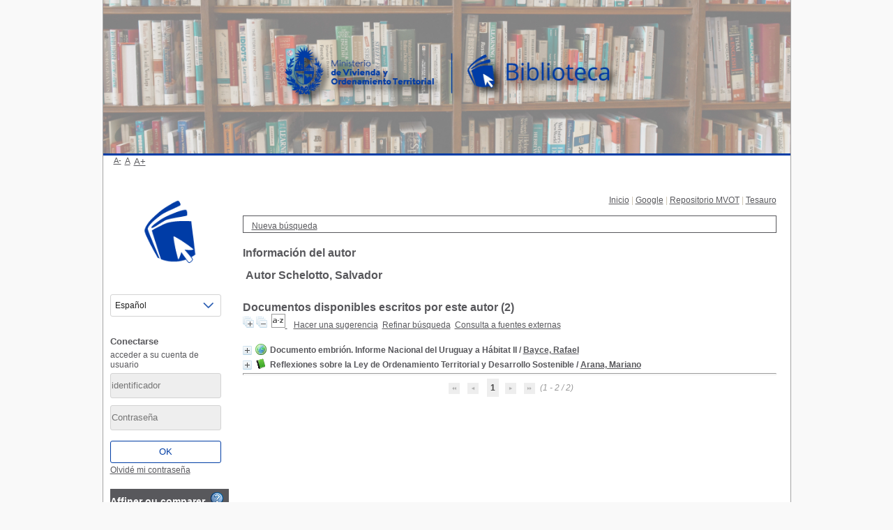

--- FILE ---
content_type: text/html; charset=utf-8
request_url: https://biblioteca.mvot.gub.uy/pmb/opac_css/index.php?lvl=author_see&id=769
body_size: 11621
content:
<!DOCTYPE html>
<html lang='es'>
<head>
    
			<meta charset="utf-8" />
			<meta name="author" content="PMB Group" />
					
			<meta name="keywords" content="OPAC, web, library, opensource, catalog, catalogue, catálogo, biblioteca, bibliothèque, mediateca, librería, médiathèque, pmb, phpmybibli" />
			<meta name="description" content="Catálogo en línea Biblioteca de Vivienda y Ordenamiento territorial." /><meta name='robots' content='all' />
			<!--IE et son enfer de compatibilit�-->
			<meta http-equiv='X-UA-Compatible' content='IE=Edge' />
			<meta name="viewport" content="width=device-width, initial-scale=1, maximum-scale=1" />
	<title>Catálogo en línea Biblioteca de Vivienda y Ordenamiento territorial</title>
	
	
<link rel='stylesheet' type='text/css' href='./styles/common/animation_display.css?1615825938' />
<link rel='stylesheet' type='text/css' href='./styles/common/common.css?1641312589' />
<link rel='stylesheet' type='text/css' href='./styles/common/contrib.css?1629374426' />
<link rel='stylesheet' type='text/css' href='./styles/common/dGrowl.css?1598536188' />
<link rel='stylesheet' type='text/css' href='./styles/common/font-awesome.css?1478593624' />
<link rel='stylesheet' type='text/css' href='./styles/common/open-sans.css?1479312986' />
<link rel='stylesheet' type='text/css' href='./styles/common/pagination.css?1532013719' />
<link rel='stylesheet' type='text/css' href='./styles/common/record_display.css?1540561363' />
<link rel='stylesheet' type='text/css' href='./styles/genbib/colonnes.css?1343806866' />
<link rel='stylesheet' type='text/css' href='./styles/genbib/gallerie_photos.css?1297066640' />
<link rel='stylesheet' type='text/css' href='./styles/genbib/genbib.css?1657121043' />
<link rel='stylesheet' type='text/css' href='./styles/genbib/liste_bulletins.css?1297066639' />
<link rel='stylesheet' type='text/css' href='./styles/genbib/print.css?1297066639' />
<link rel='stylesheet' type='text/css' href='./styles/genbib/tags.css?1297066639' />
<link rel='stylesheet' type='text/css' href='./styles/genbib/visionneuse.css?1297066640' /><script type='text/javascript'>var opac_style= 'genbib';</script>
	<!-- css_authentication -->	<link rel='SHORTCUT ICON' href='./images/site/favicon.ico' />
	<script type="text/javascript" src="includes/javascript/drag_n_drop.js"></script>
	<script type="text/javascript" src="includes/javascript/handle_drop.js"></script>
	<script type="text/javascript" src="includes/javascript/popup.js"></script>
	<script type='text/javascript'>
			// Fonction a utiliser pour l'encodage des URLs en javascript
			function encode_URL(data){
				var docCharSet = document.characterSet ? document.characterSet : document.charset;
				if(docCharSet == "UTF-8"){
	    			return encodeURIComponent(data);
	    		}else{
	    			return escape(data);
	    		}
	    	}
	    </script>
	<script type='text/javascript'>
	  	if (!document.getElementsByClassName){ // pour ie
			document.getElementsByClassName = 
			function(nom_class){
				var items=new Array();
				var count=0;
				for (var i=0; i<document.getElementsByTagName('*').length; i++) {  
					if (document.getElementsByTagName('*').item(i).className == nom_class) {
						items[count++] = document.getElementsByTagName('*').item(i); 
				    }
				 }
				return items;
			 }
		}
	</script>

		<link rel='stylesheet' type='text/css' href='./includes/javascript/dojo/dijit/themes/tundra/tundra.css' />
		<script type='text/javascript'>
			var dojoConfig = {
				parseOnLoad: true,
				locale: 'es-es',
				isDebug: false,
				usePlainJson: true,
				packages: [{
						name: 'pmbBase',
						location:'../../../..'
					},{
						name: 'd3',
						location:'../../d3'
					}],
				deps: ['apps/pmb/MessagesStore', 'dgrowl/dGrowl', 'dojo/ready', 'apps/pmb/ImagesStore'],
				callback:function(MessagesStore, dGrowl, ready, ImagesStore){
					window.pmbDojo = {};
					pmbDojo.messages = new MessagesStore({url:'./ajax.php?module=ajax&categ=messages', directInit:false});
					pmbDojo.images = new ImagesStore({url:'./ajax.php?module=ajax&categ=images', directInit:false});
					ready(function(){
						new dGrowl({'channels':[{'name':'info','pos':2},{'name':'error', 'pos':1}]});
					});
						
				},
			};
		</script>
		<script type='text/javascript' src='./includes/javascript/dojo/dojo/dojo.js'></script>
		<script type='text/javascript'>
		dojo.addOnLoad(function () {
			// Ajout du theme Dojo
			dojo.addClass(dojo.body(),'tundra');
		})
		</script>
		<script type='text/javascript'>
	var pmb_img_patience = './images/patience.gif';
</script><script type='text/javascript'>
			var opac_show_social_network =0;
		</script>
	<script type='text/javascript' src='includes/javascript/affiliate_search.js'></script>
	<script type='text/javascript' src='./includes/javascript/http_request.js'></script>
	
</head>

<body onload="window.defaultStatus='PMB: Acceso público';"  id="pmbopac">
		<script type='text/javascript'>
		function findNoticeElement(id){
			var ul=null;
			//cas des notices classiques
			var domNotice = document.getElementById('el'+id+'Child');
			//notice_display
			if(!domNotice) domNotice = document.getElementById('notice');
			if(domNotice){
				var uls = domNotice.getElementsByTagName('ul');
				for (var i=0 ; i<uls.length ; i++){
					if(uls[i].getAttribute('id') == 'onglets_isbd_public'+id){
						var ul = uls[i];
						break;
					}
				}
			} else{
				var li = document.getElementById('onglet_isbd'+id);
				if(!li) var li = document.getElementById('onglet_public'+id);
				if(!li) var li = document.getElementById('onglet_detail'+id);
				if(li) var ul = li.parentNode;
			}
			return ul;
		}
		function show_what(quoi, id) {
			switch(quoi){
				case 'EXPL_LOC' :
					document.getElementById('div_expl_loc' + id).style.display = 'block';
					document.getElementById('div_expl' + id).style.display = 'none';
					document.getElementById('onglet_expl' + id).className = 'isbd_public_inactive';
					document.getElementById('onglet_expl_loc' + id).className = 'isbd_public_active';
					break;
				case 'EXPL' :
					document.getElementById('div_expl_loc' + id).style.display = 'none';
					document.getElementById('div_expl' + id).style.display = 'block';
					document.getElementById('onglet_expl' + id).className = 'isbd_public_active';
					document.getElementById('onglet_expl_loc' + id).className = 'isbd_public_inactive';
					break;
				default :
					quoi= quoi.toLowerCase();
					var ul = findNoticeElement(id);
					if (ul) {
						var items  = ul.getElementsByTagName('li');
						for (var i=0 ; i<items.length ; i++){
							if(items[i].getAttribute('id')){
								if(items[i].getAttribute('id') == 'onglet_'+quoi+id){
									items[i].className = 'isbd_public_active';
									document.getElementById('div_'+quoi+id).style.display = 'block';
								}else{
									if(items[i].className != 'onglet_tags' && items[i].className != 'onglet_avis' && items[i].className != 'onglet_sugg' && items[i].className != 'onglet_basket' && items[i].className != 'onglet_liste_lecture'){
										items[i].className = 'isbd_public_inactive';
										document.getElementById(items[i].getAttribute('id').replace('onglet','div')).style.display = 'none';
									}
								}
							}
						}
					}
					break;
			}
		}
		</script>
	<script type='text/javascript' src='./includes/javascript/tablist_ajax.js'></script>
<script type='text/javascript' src='./includes/javascript/tablist.js'></script>
<script type='text/javascript' src='./includes/javascript/misc.js'></script>
	<div id='att' style='z-Index:1000'></div>
	<div id="container"><div id="main"><div id='main_header'></div><div id="main_hors_footer">
						

<script type='text/javascript' src='./includes/javascript/auth_popup.js'></script>	
<script type='text/javascript' src='./includes/javascript/pnb.js'></script><div id="intro_message"><div class="p1"><a href="index.php?lvl=index"><img src="./images/bar_spacer.gif" id="map_lien_retour" alt="" />Inicio</a> | <a href="http://www.google.com/" id="puce">Google</a> | <a href="https://repositorio.mvot.gub.uy/home" id="puce">Repositorio MVOT</a> | <a href="https://biblioteca.mvot.gub.uy/tesauro_dinot/vocab/index.php" id="puce">Tesauro</a>

</div><div class="p2"></div></div><div id='navigator'>
<table style='width:100%'><tr><td class='navig_actions_first_screen' ><a href="./index.php?lvl=index" class='avec_recherches'><span>Nueva búsqueda</span></a></td>
</tr></table></div><!-- fermeture de #navigator -->
<div id='resume_panier' class='empty'></div><!-- $Id: gabarit.html,v 1.12 2020/12/17 13:54:17 gneveu Exp $ -->

<div id="aut_details">
		<h3><span>Información del autor</span></h3>
	<div id="aut_details_container">
		<div id="aut_see" class="aut_see">
			<table class="table_aut_see">
				<tr id="authority_container">
					<td>
						<div id="authority_display_table" class="aut_display_table">
								<div class="authorlevel2">
																			<h3>
		Autor		Schelotto, Salvador 
							</h3>
	
																																																														
																	<div class="aut_display_row concepts_composed">	
										
									</div>
																																								
																																	<!-- Bouton edition -->
													
																								
	</div>
						</div>
					</td>
				</tr>
			</table>	
		</div>
					<div id='aut_details_liste'>
				<h3><span class="aut_details_liste_titre">Documentos disponibles escritos por este autor (<span id='nb_aut_details'>2</span>)</span></h3>
<div id='resultatrech_liste'><span class="expandAll"><a href='javascript:expandAll_ajax(1);'><img class='img_plusplus' src='./images/expand_all.gif' style='border:0px' id='expandall'></a></span><span class="espaceResultSearch">&nbsp;</span><span class="collapseAll"><a href='javascript:collapseAll()'><img class='img_moinsmoins' src='./images/collapse_all.gif' style='border:0px' id='collapseall'></a></span><span class="espaceResultSearch">&nbsp;</span><script type='text/javascript' src='./includes/javascript/select.js'></script>
						<script>
							var ajax_get_sort=new http_request();
					
							function get_sort_content(del_sort, ids) {
								var url = './ajax.php?module=ajax&categ=sort&sub=get_sort&raz_sort='+(typeof(del_sort) != 'undefined' ? del_sort : '')+'&suppr_ids='+(typeof(ids) != 'undefined' ? ids : '')+'&page_en_cours=lvl%3Dauthor_see%26id%3D769&sort_name=notices';
								ajax_get_sort.request(url,0,'',1,show_sort_content,0,0);
							}
					
							function show_sort_content(response) {
								document.getElementById('frame_notice_preview').innerHTML=ajax_get_sort.get_text();
								var tags = document.getElementById('frame_notice_preview').getElementsByTagName('script');
					       		for(var i=0;i<tags.length;i++){
									window.eval(tags[i].text);
					        	}
							}
							function kill_sort_frame() {
								var sort_view=document.getElementById('frame_notice_preview');
								if (sort_view)
									sort_view.parentNode.removeChild(sort_view);
							}
						</script>  
                        <span class="triSelector">
                            <a onClick='show_layer(); get_sort_content();' title="Selecciones disponibles" style='cursor : pointer;'>
                                <img src='./images/orderby_az.gif' alt="Selecciones disponibles" class='align_bottom' hspace='3' style='border:0px' id='sort_icon'>
                            </a>
                        </span><span class="espaceResultSearch">&nbsp;&nbsp;&nbsp;</span><span class="search_bt_sugg"><a href=#  onClick="w=window.open('./do_resa.php?lvl=make_sugg&oresa=popup','doresa','scrollbars=yes,width=600,height=600,menubar=0,resizable=yes'); w.focus(); return false;" title='Hacer una sugerencia' >Hacer una sugerencia</a></span><form name='mc_values' action='./index.php?lvl=more_results' style='display:none' method='post'>
<input type='hidden' name='search[]' value='s_4'/><input type='hidden' name='inter_0_s_4' value=''/><input type='hidden' name='op_0_s_4' value='EQ'/><input type='hidden' name='field_0_s_4[]' value='a:2:{s:17:&quot;serialized_search&quot;;s:25:&quot;a:1:{s:6:&quot;SEARCH&quot;;a:0:{}}&quot;;s:11:&quot;search_type&quot;;s:20:&quot;search_simple_fields&quot;;}'/><input type='hidden' name='page' value='1'/>
			<input type="hidden" name="nb_per_page_custom" value="">
</form><span class="espaceResultSearch">&nbsp;&nbsp;</span><span class="affiner_recherche"><a href='./index.php?search_type_asked=extended_search&mode_aff=aff_module' title='Refinar búsqueda'>Refinar búsqueda</a></span><span class="espaceResultSearch">&nbsp;&nbsp;</span><span class="search_bt_external"><a href='./index.php?search_type_asked=external_search&mode_aff=aff_simple_search&external_type=simple' title='Consulta a fuentes externas'>Consulta a fuentes externas</a></span><blockquote>

			<div id="el5926Parent" class="notice-parent">
			
			<img class='img_plus' src="./getgif.php?nomgif=plus" name="imEx" id="el5926Img" title="+ info" alt="+ info" style='border:0px' onClick="expandBase('el5926', true);  return false;" hspace="3" /><img src="https://biblioteca.mvot.gub.uy/pmb/opac_css/images/icon_l_16x16.gif" alt='Monograph: documento electr&oacute;nico' title='Monograph: documento electr&oacute;nico'/>
			<span class="notice-heada" draggable="yes" dragtype="notice" id="drag_noti_5926"><span class="statutnot1" title="Defecto"></span><span  notice='5926'  class='header_title'>Documento embrión. Informe Nacional del Uruguay a Hábitat II</span><span class='header_authors'> / <a href='./index.php?lvl=author_see&id=1296'>Bayce, Rafael</a></span><span class='Z3988' title='ctx_ver=Z39.88-2004&amp;rft_val_fmt=info%3Aofi%2Ffmt%3Akev%3Amtx%3Abook&amp;rft.genre=book&amp;rft.btitle=Documento%20embri%C3%B3n.%20Informe%20Nacional%20del%20Uruguay%20a%20H%C3%A1bitat%20II&amp;rft.title=Documento%20embri%C3%B3n.%20Informe%20Nacional%20del%20Uruguay%20a%20H%C3%A1bitat%20II&amp;rft.tpages=15%20h&amp;rft.date=feb.%201996&amp;rft_id=&amp;rft.pub=MVOTMA&amp;rft.place=Montevideo&amp;rft.au=Bayce%2C%20Rafael&amp;rft.au=Lombardi%2C%20Mario&amp;rft.au=Schelotto%2C%20Salvador&amp;rft.aulast=Bayce%2C%20Rafael&amp;rft.aufirst='></span></span>
	    		<br />
				</div>
				<div id="el5926Child" class="notice-child" style="margin-bottom:6px;display:none;"   token='5e0abe48018dd16b2dacb39c266add38' datetime='1767233496'><table style='width:100%'><tr><td>
		<ul id='onglets_isbd_public5926' class='onglets_isbd_public'>
	  			<li id='onglet_public5926' class='isbd_public_active'><a href='#' title="Publico" onclick="show_what('PUBLIC', '5926'); return false;">Público</a></li>
				<li id='onglet_isbd5926' class='isbd_public_inactive'><a href='#' title="ISBD" onclick="show_what('ISBD', '5926'); return false;">ISBD</a></li>
					
					
					</ul>
					<div class='row'></div>
					<div id='div_public5926' style='display:block;'><table><tr class='tr_title'>
					<td class='align_right bg-grey'><span class='etiq_champ'>Título :</span></td>
					<td class='public_line_value'><span class='public_title'>Documento embrión. Informe Nacional del Uruguay a Hábitat II</span></td>
				</tr><tr class='tr_typdoc'>
					<td class='align_right bg-grey'><span class='etiq_champ'>Tipo de documento:</span></td>
					<td class='public_line_value'><span class='public_typdoc'>documento electrónico</span></td>
				</tr><tr class='tr_auteurs'>
					<td class='align_right bg-grey'><span class='etiq_champ'>Autores:</span></td>
					<td class='public_line_value'><span class='public_auteurs'><a href='./index.php?lvl=author_see&id=1296' >Bayce, Rafael</a>, Autor ; <a href='./index.php?lvl=author_see&id=1297' >Lombardi, Mario</a>, Autor ; <a href='./index.php?lvl=author_see&id=769' >Schelotto, Salvador</a>, Autor</span></td>
				</tr><tr class='tr_ed1'>
					<td class='align_right bg-grey'><span class='etiq_champ'>Editorial:</span></td>
					<td class='public_line_value'><span class='public_ed1'><a href='./index.php?lvl=publisher_see&id=7' >Montevideo : MVOTMA</a></span></td>
				</tr><tr class='tr_year'>
					<td class='align_right bg-grey'><span class='etiq_champ'>Fecha de publicación:</span></td>
					<td class='public_line_value'><span class='public_year'>feb. 1996</span></td>
				</tr><tr class='tr_npages'>
					<td class='align_right bg-grey'><span class='etiq_champ'>Número de páginas:</span></td>
					<td class='public_line_value'><span class='public_npages'>15 h</span></td>
				</tr><tr class='tr_langues'>
					<td class='align_right bg-grey'><span class='etiq_champ'>Idioma :</span></td>
					<td class='public_line_value'><span class='public_langues'>Español (<i>spa</i>)</span></td>
				</tr><tr class='tr_keywords'>
					<td class='align_right bg-grey'><span class='etiq_champ'>Palabras clave:</span></td>
					<td class='public_line_value'><span class='public_keywords'><a href='./index.php?lvl=more_results&mode=keyword&user_query=Uruguay%2C+HABITAT%2C+INFORMES+NACIONALES&tags=ok' >Uruguay, HABITAT, INFORMES NACIONALES</a></span></td>
				</tr><tr class='tr_indexint'>
					<td class='align_right bg-grey'><span class='etiq_champ'>Clasificación:</span></td>
					<td class='public_line_value'><span class='public_indexint'><a href='./index.php?lvl=indexint_see&id=23' >O652</a> <span></span></span></td>
				</tr></table>
</div>
					<div id='div_isbd5926' style='display:none;'>Documento embrión. Informe Nacional del Uruguay a Hábitat II [documento electrónico] / <a href='./index.php?lvl=author_see&id=1296' >Bayce, Rafael</a>, Autor ; <a href='./index.php?lvl=author_see&id=1297' >Lombardi, Mario</a>, Autor ; <a href='./index.php?lvl=author_see&id=769' >Schelotto, Salvador</a>, Autor&nbsp;.&nbsp;-&nbsp;<a href='./index.php?lvl=publisher_see&id=7' >Montevideo : MVOTMA</a>, feb. 1996&nbsp;.&nbsp;-&nbsp;15 h.<br /><span class='etiq_champ'>Idioma</span>&nbsp;: Español (<i>spa</i>)<table><tr class='tr_keywords'>
					<td class='align_right bg-grey'><span class='etiq_champ'>Palabras clave:</span></td>
					<td class='public_line_value'><span class='public_keywords'><a href='./index.php?lvl=more_results&mode=keyword&user_query=Uruguay%2C+HABITAT%2C+INFORMES+NACIONALES&tags=ok' >Uruguay, HABITAT, INFORMES NACIONALES</a></span></td>
				</tr><tr class='tr_indexint'>
					<td class='align_right bg-grey'><span class='etiq_champ'>Clasificación:</span></td>
					<td class='public_line_value'><span class='public_indexint'><a href='./index.php?lvl=indexint_see&id=23' >O652</a> <span></span></span></td>
				</tr></table></div></td></tr></table>
					<h3>Reserva</h3><a href='#' onClick="if(confirm('¿Realmente desea reservar este documento?')){w=window.open('./do_resa.php?lvl=resa&id_notice=5926&id_bulletin=0&oresa=popup','doresa','scrollbars=yes,width=500,height=600,menubar=0,resizable=yes'); w.focus(); return false;}else return false;" id="bt_resa">Reservar este documento</a><br />
<h3><span id='titre_exemplaires' class='titre_exemplaires'>Ejemplares (1)</span></h3>
<table cellpadding='2' class='exemplaires' style='width:100%'>
<tr class='thead'><th class='expl_header_expl_cb'>C&oacute;digo de barras</th><th class='expl_header_expl_cote'>Signatura</th><th class='expl_header_tdoc_libelle'>Tipo de medio</th><th class='expl_header_location_libelle'>Ubicaci&oacute;n</th><th class='expl_header_section_libelle'>Secci&oacute;n</th><th class='expl_header_statut'>Estado</th></tr><tr class='even item_expl expl_available'><td id='expl_2009' class='expl_cb'>DME 386</td><td class='expl_cote'>O652 MP (8.3)</td><td class='tdoc_libelle'>DOCUMENTO</td><td class='location_libelle'>DINOT</td><td class='section_libelle'>Base de datos</td><td class='expl_situation'><strong>Disponible</strong> </td></tr>
</table></div>
			<div id="el4711Parent" class="notice-parent">
			
			<img class='img_plus' src="./getgif.php?nomgif=plus" name="imEx" id="el4711Img" title="+ info" alt="+ info" style='border:0px' onClick="expandBase('el4711', true);  return false;" hspace="3" /><img src="https://biblioteca.mvot.gub.uy/pmb/opac_css/images/icon_a_16x16.gif" alt='Monograph: texto impreso' title='Monograph: texto impreso'/>
			<span class="notice-heada" draggable="yes" dragtype="notice" id="drag_noti_4711"><span class="statutnot1" title="Defecto"></span><span  notice='4711'  class='header_title'>Reflexiones sobre la Ley de Ordenamiento Territorial y Desarrollo Sostenible</span><span class='header_authors'> / <a href='./index.php?lvl=author_see&id=765'>Arana, Mariano</a></span><span class='Z3988' title='ctx_ver=Z39.88-2004&amp;rft_val_fmt=info%3Aofi%2Ffmt%3Akev%3Amtx%3Abook&amp;rft.genre=book&amp;rft.btitle=Reflexiones%20sobre%20la%20Ley%20de%20Ordenamiento%20Territorial%20y%20Desarrollo%20Sostenible&amp;rft.title=Reflexiones%20sobre%20la%20Ley%20de%20Ordenamiento%20Territorial%20y%20Desarrollo%20Sostenible&amp;rft.tpages=107&amp;rft.date=jul.%202010&amp;rft_id=&amp;rft.pub=IMM&amp;rft.place=Montevideo&amp;rft.au=Arana%2C%20Mariano&amp;rft.au=Olmedo%20P%C3%A9rez%2C%20Sebasti%C3%A1n&amp;rft.au=Villarmarzo%2C%20Roberto&amp;rft.au=Quintela%2C%20Alberto&amp;rft.au=Richino%2C%20Alvaro&amp;rft.au=Schelotto%2C%20Salvador&amp;rft.au=IMM&amp;rft.aulast=Arana%2C%20Mariano&amp;rft.aufirst='></span></span>
	    		<br />
				</div>
				<div id="el4711Child" class="notice-child" style="margin-bottom:6px;display:none;"   token='cdfbe1e37eebfb2391be7dba71affc24' datetime='1767233496'><table style='width:100%'><tr><td>
		<ul id='onglets_isbd_public4711' class='onglets_isbd_public'>
	  			<li id='onglet_public4711' class='isbd_public_active'><a href='#' title="Publico" onclick="show_what('PUBLIC', '4711'); return false;">Público</a></li>
				<li id='onglet_isbd4711' class='isbd_public_inactive'><a href='#' title="ISBD" onclick="show_what('ISBD', '4711'); return false;">ISBD</a></li>
					
					
					</ul>
					<div class='row'></div>
					<div id='div_public4711' style='display:block;'><table><tr class='tr_title'>
					<td class='align_right bg-grey'><span class='etiq_champ'>Título :</span></td>
					<td class='public_line_value'><span class='public_title'>Reflexiones sobre la Ley de Ordenamiento Territorial y Desarrollo Sostenible</span></td>
				</tr><tr class='tr_typdoc'>
					<td class='align_right bg-grey'><span class='etiq_champ'>Tipo de documento:</span></td>
					<td class='public_line_value'><span class='public_typdoc'>texto impreso</span></td>
				</tr><tr class='tr_auteurs'>
					<td class='align_right bg-grey'><span class='etiq_champ'>Autores:</span></td>
					<td class='public_line_value'><span class='public_auteurs'><a href='./index.php?lvl=author_see&id=765' >Arana, Mariano</a> ; <a href='./index.php?lvl=author_see&id=766' >Olmedo Pérez, Sebastián</a>, Autor ; <a href='./index.php?lvl=author_see&id=339' >Villarmarzo, Roberto</a>, Autor ; <a href='./index.php?lvl=author_see&id=767' >Quintela, Alberto</a>, Autor ; <a href='./index.php?lvl=author_see&id=768' >Richino, Alvaro</a>, Autor ; <a href='./index.php?lvl=author_see&id=769' >Schelotto, Salvador</a>, Autor ; <a href='./index.php?lvl=author_see&id=662' >IMM</a></span></td>
				</tr><tr class='tr_ed1'>
					<td class='align_right bg-grey'><span class='etiq_champ'>Editorial:</span></td>
					<td class='public_line_value'><span class='public_ed1'><a href='./index.php?lvl=publisher_see&id=1' >Montevideo : IMM</a></span></td>
				</tr><tr class='tr_year'>
					<td class='align_right bg-grey'><span class='etiq_champ'>Fecha de publicación:</span></td>
					<td class='public_line_value'><span class='public_year'>jul. 2010</span></td>
				</tr><tr class='tr_npages'>
					<td class='align_right bg-grey'><span class='etiq_champ'>Número de páginas:</span></td>
					<td class='public_line_value'><span class='public_npages'>107</span></td>
				</tr><tr class='tr_langues'>
					<td class='align_right bg-grey'><span class='etiq_champ'>Idioma :</span></td>
					<td class='public_line_value'><span class='public_langues'>Español (<i>spa</i>)</span></td>
				</tr><tr class='tr_keywords'>
					<td class='align_right bg-grey'><span class='etiq_champ'>Palabras clave:</span></td>
					<td class='public_line_value'><span class='public_keywords'><a href='./index.php?lvl=more_results&mode=keyword&user_query=Uruguay%2C+ORDENAMIENTO+TERRITORIAL%2C+AMBIENTE%2C+DESARROLLO+SOSTENIBLE%2C+PATRIMONIO&tags=ok' >Uruguay, ORDENAMIENTO TERRITORIAL, AMBIENTE, DESARROLLO SOSTENIBLE, PATRIMONIO</a></span></td>
				</tr><tr class='tr_indexint'>
					<td class='align_right bg-grey'><span class='etiq_champ'>Clasificación:</span></td>
					<td class='public_line_value'><span class='public_indexint'><a href='./index.php?lvl=indexint_see&id=23' >O652</a> <span></span></span></td>
				</tr></table>
</div>
					<div id='div_isbd4711' style='display:none;'>Reflexiones sobre la Ley de Ordenamiento Territorial y Desarrollo Sostenible [texto impreso] / <a href='./index.php?lvl=author_see&id=765' >Arana, Mariano</a> ; <a href='./index.php?lvl=author_see&id=766' >Olmedo Pérez, Sebastián</a>, Autor ; <a href='./index.php?lvl=author_see&id=339' >Villarmarzo, Roberto</a>, Autor ; <a href='./index.php?lvl=author_see&id=767' >Quintela, Alberto</a>, Autor ; <a href='./index.php?lvl=author_see&id=768' >Richino, Alvaro</a>, Autor ; <a href='./index.php?lvl=author_see&id=769' >Schelotto, Salvador</a>, Autor ; <a href='./index.php?lvl=author_see&id=662' >IMM</a>&nbsp;.&nbsp;-&nbsp;<a href='./index.php?lvl=publisher_see&id=1' >Montevideo : IMM</a>, jul. 2010&nbsp;.&nbsp;-&nbsp;107.<br /><span class='etiq_champ'>Idioma</span>&nbsp;: Español (<i>spa</i>)<table><tr class='tr_keywords'>
					<td class='align_right bg-grey'><span class='etiq_champ'>Palabras clave:</span></td>
					<td class='public_line_value'><span class='public_keywords'><a href='./index.php?lvl=more_results&mode=keyword&user_query=Uruguay%2C+ORDENAMIENTO+TERRITORIAL%2C+AMBIENTE%2C+DESARROLLO+SOSTENIBLE%2C+PATRIMONIO&tags=ok' >Uruguay, ORDENAMIENTO TERRITORIAL, AMBIENTE, DESARROLLO SOSTENIBLE, PATRIMONIO</a></span></td>
				</tr><tr class='tr_indexint'>
					<td class='align_right bg-grey'><span class='etiq_champ'>Clasificación:</span></td>
					<td class='public_line_value'><span class='public_indexint'><a href='./index.php?lvl=indexint_see&id=23' >O652</a> <span></span></span></td>
				</tr></table></div></td></tr></table>
					<h3>Reserva</h3><a href='#' onClick="if(confirm('¿Realmente desea reservar este documento?')){w=window.open('./do_resa.php?lvl=resa&id_notice=4711&id_bulletin=0&oresa=popup','doresa','scrollbars=yes,width=500,height=600,menubar=0,resizable=yes'); w.focus(); return false;}else return false;" id="bt_resa">Reservar este documento</a><br />
<h3><span id='titre_exemplaires' class='titre_exemplaires'>Ejemplares (2)</span></h3>
<table cellpadding='2' class='exemplaires' style='width:100%'>
<tr class='thead'><th class='expl_header_expl_cb'>C&oacute;digo de barras</th><th class='expl_header_expl_cote'>Signatura</th><th class='expl_header_tdoc_libelle'>Tipo de medio</th><th class='expl_header_location_libelle'>Ubicaci&oacute;n</th><th class='expl_header_section_libelle'>Secci&oacute;n</th><th class='expl_header_statut'>Estado</th></tr><tr class='even item_expl expl_available'><td id='expl_984' class='expl_cb'>D300</td><td class='expl_cote'>O652  IMMr</td><td class='tdoc_libelle'>DOCUMENTO</td><td class='location_libelle'>DINOT</td><td class='section_libelle'>Base de datos</td><td class='expl_situation'><strong>Disponible</strong> </td></tr><tr class='odd item_expl expl_available'><td id='expl_983' class='expl_cb'>D299</td><td class='expl_cote'>O652 IMMr</td><td class='tdoc_libelle'>DOCUMENTO</td><td class='location_libelle'>DINOT</td><td class='section_libelle'>Base de datos</td><td class='expl_situation'><strong>Disponible</strong> </td></tr>
</table></div></blockquote>
<div id='navbar'><hr /><div style='text-align:center'>
<script type='text/javascript'>
<!--
	function test_form(form)
	{

		if (form.page.value > 1)
		{
			alert("¡Número de página demasiado elevado!");
			form.page.focus();
			return false;
		}

		return true;
	}
-->
</script><div class="navbar">
<form name='form' action='./index.php?lvl=author_see&id=769&nbr_lignes=2&l_typdoc=a%2Cl' method='post' onsubmit='return test_form(form)'>
<img src='./images/first-grey.png' alt='primera página'>
<img src='./images/prev-grey.png' alt='página anterior'>
<strong>1</strong><img src='./images/next-grey.png' alt='página siguiente'>
<img src='./images/last-grey.png' alt='última página'>
 (1 - 2 / 2)</form>
</div>
</div></div>
</div>
			</div>	
			
	</div>
</div>	
		</div><!-- fin DIV main_hors_footer --><div id="footer"></div> 
 
		</div><!-- /div id=main -->

		<div id="intro">
<div id="intro_bibli">
			<h3>Biblioteca de Vivienda y Ordenamiento territorial</h3>
			<div class="p1"><img src="./styles/genbib/images/banner.png"></div>
			<div class="p2"></div>
			</div>
		</div><!-- /div id=intro -->		
		<div id="bandeau"><div id='accessibility'>

		<ul class='accessibility_font_size'>
			<li class='accessibility_font_size_small'><a href='javascript:set_font_size(-1);' title='Réduire le texte'>A-</a></li>
			<li class='accessibility_font_size_normal'><a href='javascript:set_font_size(0);' title='Réinitialiser le texte'>A</a></li>
			<li class='accessibility_font_size_big'><a href='javascript:set_font_size(1);' title='Agrandir le texte'>A+</a></li>
		</ul>
		</div>
<div id="accueil">

<h3><span onclick='document.location="./index.php?"' style='cursor: pointer;'>Inicio</span></h3>
<p class="centered"><a href='./index.php?'><img src='images/site/livre.png' alt='Inicio'  style='border:0px' class='center'/></a></p>
<div id='lang_select'><h3 ><span>Elige idioma</span></h3><form method="post" action="index.php?lvl=author_see&id=769" ><select name="lang_sel" onchange="this.form.submit();"><option value='fr_FR'>Français</option><option value='it_IT'>Italiano</option><option value='es_ES' selected>Español </option><option value='ca_ES'>Català</option><option value='en_UK'>English (UK)</option><option value='nl_NL'>Nederlands</option><option value='oc_FR'>Occitan</option></select></form></div>

					</div><!-- fermeture #accueil -->
<div id="connexion">

			<h3 class="login_invite">Conectarse</h3><div id='login_form'><form action='index.php?lvl=author_see&id=769' method='post' name='myform'><label>acceder a su cuenta de usuario</label><br />
				<input type='text' name='login' class='login' size='14' placeholder='identificador' ><br />
				<input type='password' name='password' class='password' size='8' placeholder='Contraseña' value=''/>
                <input type='hidden' name='force_login' value='1'/>
				<input type='submit' name='ok' value='ok' class='bouton'></form><a  class='mdp_forgotten' href='./askmdp.php'>Olvidé mi contraseña</a></div>

			</div><!-- fermeture #connexion -->

			<div id='facette'>
				
				
		<script src='./includes/javascript/select.js' type='text/javascript'></script>
		<script type='text/javascript'> 		
			function test(elmt_id){
				var elmt_list=document.getElementById(elmt_id);

                if(elmt_list.className.includes('facette_expande')){
                    elmt_list.setAttribute('class', 'facette_collapsed');
                } else {
                    elmt_list.setAttribute('class', 'facette_expande');
                }

				for(i in elmt_list.rows){
					if(elmt_list.rows[i].firstElementChild && elmt_list.rows[i].firstElementChild.nodeName!='TH'){
						if(elmt_list.rows[i].style.display == 'none'){
							elmt_list.rows[i].style.display = 'block';
                            elmt_list.rows[i].setAttribute('class', 'facette_tr'); 
						}else{
							elmt_list.rows[i].style.display = 'none';
                            elmt_list.rows[i].setAttribute('class', 'facette_tr_hidden uk-hidden'); 
						}
					}
				}
			}
			
			function facette_see_more(id,json_facette_plus){
				
				var myTable = document.getElementById('facette_list_'+id);
				
				if (json_facette_plus == null) {
					var childs = myTable.childNodes;
					var nb_childs = childs.length;
					
					for(var i = 0; i < nb_childs; i++){
						if (childs[i].getAttribute('facette_ajax_loaded')!=null) {
							if (childs[i].getAttribute('style')=='display:block') {
								childs[i].setAttribute('style','display:none');
								childs[i].setAttribute('expanded','false');
							} else {
								childs[i].setAttribute('style','display:block');
								childs[i].setAttribute('expanded','true');
							}
						}
					}
				
					var see_more_less = document.getElementById('facette_see_more_less_'+id);
					see_more_less.innerHTML='';
					var span = document.createElement('span');
					if (see_more_less.getAttribute('etat')=='plus') {
						span.className='facette_moins_link';
						span.innerHTML='[-]';
						see_more_less.setAttribute('etat','moins');
					} else {
						span.className='facette_plus_link';
						span.innerHTML='[+]';
						see_more_less.setAttribute('etat','plus');		
					}
					see_more_less.appendChild(span);
					
				} else {
					var req = new http_request();
					var sended_datas={'json_facette_plus':json_facette_plus};
					req.request("./ajax.php?module=ajax&categ=facettes&sub=see_more",true,'sended_datas='+encodeURIComponent(JSON.stringify(sended_datas)),true,function(data){
						
						var jsonArray = JSON.parse(data);
						//on supprime la ligne '+'
						myTable.tBodies[0].removeChild(myTable.rows[myTable.rows.length-1]);
						//on ajoute les lignes au tableau
						for(var i=0;i<jsonArray.length;i++) {
							var tr = document.createElement('tr');
							tr.setAttribute('style','display:block');
							tr.setAttribute('class', 'facette_tr');
							tr.setAttribute('expanded','true');
							tr.setAttribute('facette_ajax_loaded','1');
				        	var td = tr.appendChild(document.createElement('td'));
							td.setAttribute('class','facette_col_coche');
				        	td.innerHTML = "<span class='facette_coche'><input type='checkbox' name='check_facette[]' value='" + jsonArray[i]['facette_value'] + "'></span>";
				        	var td2 = tr.appendChild(document.createElement('td'));
							td2.setAttribute('class','facette_col_info');
                            var aonclick = td2.appendChild(document.createElement('a'));
                            aonclick.setAttribute('style', 'cursor:pointer;');
                            aonclick.setAttribute('rel', 'nofollow');
                            aonclick.setAttribute('class', 'facet-link');
                            if(jsonArray[i]['facette_link']) {
                                aonclick.setAttribute('onclick', jsonArray[i]['facette_link']);
                            } else {console.log('evt searchSegment', aonclick);
                                //Evt vers SearchSegmentController pour l'initialisation du clic
                                require(['dojo/topic'], function(topic){
            						topic.publish('FacettesRoot', 'FacettesRoot', 'initFacetLink', {elem: aonclick}); 
            					}); 
                            }
                            var span_facette_link = aonclick.appendChild(document.createElement('span'));
                            span_facette_link.setAttribute('class', 'facette_libelle');
				        	span_facette_link.innerHTML = jsonArray[i]['facette_libelle'];
							aonclick.appendChild(document.createTextNode(' '));
                            var span_facette_number = aonclick.appendChild(document.createElement('span'));
                            span_facette_number.setAttribute('class', 'facette_number');
                            span_facette_number.innerHTML = "[" + jsonArray[i]['facette_number'] + "]";
				        	myTable.appendChild(tr);
	
						}
						//Ajout du see_less
						var tr = document.createElement('tr');
						tr.setAttribute('style','display:block');
						tr.setAttribute('see_less','1');
						tr.setAttribute('class','facette_tr_see_more');
							
						var td = tr.appendChild(document.createElement('td'));
						td.setAttribute('colspan','3');
							
						var ahref = td.appendChild(document.createElement('a'));
						ahref.setAttribute('id','facette_see_more_less_'+id);
						ahref.setAttribute('etat','moins');
						ahref.setAttribute('onclick','javascript:facette_see_more(' + id + ',null);');
						ahref.setAttribute('style','cursor:pointer');
						ahref.innerHTML='';
							
						var span = document.createElement('span');
						span.className='facette_moins_link';
						span.innerHTML='[-]';								
						ahref.appendChild(span);
								
						myTable.appendChild(tr);
					});
				}
			}
			function valid_facettes_compare(){
				
				var form = document.facettes_multi;
				if(form.elements.length>0){
					
					var form_values_compare_input_array=new Array();
					
					for(var i=0; i<form.elements.length;i++){
						
						if(form.elements[i].name=='check_facette[]' && form.elements[i].checked){
							//on transforme les case � coch� en element du tableau des facettes	
							//on ajoute dans le tableau des facettes
							var value=form.elements[i].value;
							var jsonArray=JSON.parse(value);
							
							//On ajoute dans le formulaire de postage g�n�ral
							var form_values_compare_input=document.createElement('input');
							form_values_compare_input.setAttribute('name','check_facette_compare[]');
							form_values_compare_input.setAttribute('type','hidden');
							form_values_compare_input.setAttribute('value',value);
							form_values_compare_input_array.push(form_values_compare_input);
						}
					}
					
					var post=false;
					var form_values=document.form_values;
					for(var i=0;i<form_values_compare_input_array.length;i++) {
						form_values.appendChild(form_values_compare_input_array[i]);
					}
					
					for(var i=0; i<form_values.elements.length;i++){
						if(form_values.elements[i].name=='check_facette_compare[]' && form_values.elements[i].value!=''){
							if(document.getElementById('filtre_compare_facette')) {
								document.getElementById('filtre_compare_facette').value='compare';
							}
							if(document.getElementById('filtre_compare_form_values')) {
								document.getElementById('filtre_compare_form_values').value='compare';
							}
							form_values.submit();
							post=true;
						}
					}
					if(post == false){
						alert('Pas de critère de comparaison.');
					}
				}else{
					alert('Pas de critère de comparaison.');
				}
			}
			
			function valid_compare(){
				var form_values=document.form_values;
				var post=false;
				
				for(var i=0; i<form_values.elements.length;i++){
					if(form_values.elements[i].name=='check_facette_compare[]' && form_values.elements[i].value!=''){
						if(document.getElementById('filtre_compare_facette')) {
							document.getElementById('filtre_compare_facette').value='compare';
						}
						if(document.getElementById('filtre_compare_form_values')) {
							document.getElementById('filtre_compare_form_values').value='compare';
						}
						form_values.submit();
						post=true;
					}
				}
				if(post == false){
					alert('Pas de critère de comparaison.');
				}
			}
			
			function remove_compare_facette(value){
				
				var jsonArray = JSON.parse(value);
				
				//on supprime l'�lement du tableau des facettes
				elem=document.getElementById('compare_facette_'+jsonArray[4]);
				elem.parentNode.removeChild(elem);
				
				//on supprime l'�l�ment du formulaire g�n�ral aussi
				var form_values=document.form_values;
				for(var i in form_values.elements){
					if(form_values.elements[i] && form_values.elements[i].value && form_values.elements[i].name=='check_facette_compare[]'){
						form_values_json_array=JSON.parse(form_values.elements[i].value);
						
						if(form_values_json_array[4]==jsonArray[4]){
							elem=form_values.elements[i];
							elem.parentNode.removeChild(elem);
						}
					}
				}
				var post=true;
				for(var i in form_values.elements){
					if(form_values.elements[i] && form_values.elements[i].value && form_values.elements[i].name=='check_facette_compare[]'){
						valid_facettes_compare();
						post=false;
					}
				}

				if(post){
					if('facette_search_compare' == 'facettes_external_search_compare') {
						var input_form_values = document.createElement('input');
						input_form_values.setAttribute('type', 'hidden');
						input_form_values.setAttribute('name', 'reinit_compare');
						input_form_values.setAttribute('value', '1');
						document.forms['form_values'].appendChild(input_form_values);
						document.form_values.submit();
					} else {
						document.location.href='./index.php?lvl=more_results&get_last_query=1&reinit_compare=1';
					}
				}
			}
			
			function group_by(groupBy){
				
				var jsonArray=JSON.parse(groupBy);
			
				//on vide les elements group_by
				var group_by_elements=document.getElementsByName('check_facette_groupby[]');
				
				var nodes_to_remove;
				
				for(var i in group_by_elements){
					if(group_by_elements[i].nodeName=='INPUT'){
						if(group_by_elements[i].getAttribute('id')!='facette_groupby_'+jsonArray[3]){
							
							if(group_by_elements[i].parentNode.getAttribute('name')!='form_values' && group_by_elements[i].parentNode.getAttribute('name')!='cart_values'){
								
								var group_by_elements_img=group_by_elements[i].previousElementSibling.firstChild;
									
								group_by_elements_img.setAttribute('src','./images/group_by_grey.png');
								group_by_elements[i].setAttribute('value','');
								
							}else{
								nodes_to_remove=[i=[group_by_elements[i],group_by_elements[i].parentNode]];
							}
						}
					}
				}
				
				if(nodes_to_remove && nodes_to_remove.length>0){
					for(var i in nodes_to_remove){
						nodes_to_remove[i][1].removeChild(nodes_to_remove[i][0]);
					}
				}
				
				element=document.getElementById('facette_groupby_'+jsonArray[3]);
				var img=element.previousElementSibling.firstChild;
				
				var table_groupby=document.getElementById('facette_groupby');
				
				if(element.getAttribute('value')==''){
					element.setAttribute('value',JSON.stringify(groupBy));
					
					//On ajoute dans le formulaire de postage g�n�ral
					var form_values=document.form_values;
					var form_values_groupby_input=document.createElement('input');
					form_values_groupby_input.setAttribute('name','check_facette_groupby[]');
					form_values_groupby_input.setAttribute('type','hidden');
					form_values_groupby_input.setAttribute('value',groupBy);
					form_values.appendChild(form_values_groupby_input);
					
					
				}
				valid_facettes_compare();
			}
		</script>
		<script type='text/javascript'>
			function valid_facettes_multi(){
				//on bloque si aucune case coch�e
				var form = document.facettes_multi;
				for (i=0, n=form.elements.length; i<n; i++){
					if ((form.elements[i].checked == true)) {
						if(document.getElementById('filtre_compare_facette')) {
							document.getElementById('filtre_compare_facette').value='filter';
						}
						if(document.getElementById('filtre_compare_form_values')) {
							document.getElementById('filtre_compare_form_values').value='filter';
						}
						form.submit();
						return true;
					}
				}
				return false;
			}
		</script>
				<div id='facette_wrapper'>
					<img src='./images/patience.gif'/>
					<script type='text/javascript'>
						var req = new http_request();
						req.request("./ajax.php?module=ajax&categ=facettes&sub=get_data&facet_type=notices",false,null,true,function(data){
							var response = JSON.parse(data);
							document.getElementById('facette_wrapper').innerHTML=response.display;
						    require(['dojo/query', 'dojo/dom-construct'], function(query, domConstruct){
    						    query('#facette_wrapper script').forEach(function(node) {
                					domConstruct.create('script', {
                						innerHTML: node.innerHTML,
                						type: 'text/javascript'
                					}, node, 'replace');
                				});
						    });
							if(!response.exists_with_results) {
								require(['dojo/ready', 'dojo/dom-construct'], function(ready, domConstruct){
									ready(function(){
						                if (document.getElementById('segment_searches')) {
										    domConstruct.destroy('facette_wrapper');
						                } else {
						                    domConstruct.destroy('facette');
						                }
						    
									});
								});
							}
							if(response.map_location) {
								if(document.getElementById('map_location_search')) {
									document.getElementById('map_location_search').innerHTML=response.map_location;
									if(typeof(dojo) == 'object'){
										dojo.require('dojo.parser');
										dojo.parser.parse(document.getElementById('map_location_search'));
									}
								}
							}
                            hide_element_by_its_hidden_children('bandeau');
						}, '', '', true);
					</script>
				</div>
			<form name="form_values" style="display:none;" method="post" action="./index.php?lvl=more_results&mode=extended">
				<input type="hidden" name="from_see" value="1" />
				<input type='hidden' value='' id='filtre_compare_form_values' name='filtre_compare'>
			</form>
			</div><div id="adresse">

		<h3>Dirección</h3>

		<span>
			Biblioteca de Vivienda y Ordenamiento territorial<br />
			Galicia 1133, planta baja<br />
			 Montevideo<br />
			Uruguay&nbsp;<br />
			2917 07 10, interno 3006<br /><span id='opac_biblio_email'>
			<a href="mailto:pmachin@mvotma.gub.uy" title="pmachin@mvotma.gub.uy">contacto</a></span></span>
	    </div><!-- fermeture #adresse --><div id="post_adress">

		<span>Responsable: Mag. Patricia Machín
		</span>	
	    </div><!-- fermeture #post_adress --></div><div id="bandeau_2"></div></div><!-- /div id=container -->
		
		<script type='text/javascript'>init_drag();	//rechercher!!</script> 
		
			<script type="text/javascript">
				var tarteaucitron_messages = pmbDojo.messages.getMessages("tarteaucitron");
				if(tarteaucitron_messages.length) {
					tarteaucitronCustomText = {};
					tarteaucitron_messages.forEach(function(message) {
						if(parseInt(message.code.indexOf(":")) !== -1) {
							let tarteaucitron_messages_group = message.code.split(":");
							if(typeof tarteaucitronCustomText[tarteaucitron_messages_group[0]] == "undefined") {
								tarteaucitronCustomText[tarteaucitron_messages_group[0]] = {};
							}
							tarteaucitronCustomText[tarteaucitron_messages_group[0]][tarteaucitron_messages_group[1]] = message.message; 
						} else {
							tarteaucitronCustomText[message.code] = message.message;
						}
					});
				}
			</script>
			<script type="text/javascript" src="./includes/javascript/tarteaucitron/tarteaucitron.js"></script>
		<script type="text/javascript">
	        tarteaucitron.init({
	    	  "privacyUrl": "", /* Privacy policy url */
	
	    	  "hashtag": "#PhpMyBibli-COOKIECONSENT", /* Open the panel with this hashtag */
	    	  "cookieName": "PhpMyBibli-COOKIECONSENT", /* Cookie name */
	    
	    	  "orientation": "bottom", /* Banner position (top - bottom - popup) */
	       
	          "groupServices": true, /* Group services by category */
	                           
	    	  "showAlertSmall": false, /* Show the small banner on bottom right */
	    	  "cookieslist": false, /* Show the cookie list */
				                           
	          "closePopup": false, /* Show a close X on the banner */
	
	          "showIcon": false, /* Show cookie icon to manage cookies */
	          "iconSrc": "./images/cookie.png", /* Optionnal: URL or base64 encoded image */
	          "iconPosition": "BottomRight", /* BottomRight, BottomLeft, TopRight and TopLeft */
	
	    	  "adblocker": false, /* Show a Warning if an adblocker is detected */
	                           
	          "DenyAllCta" : true, /* Show the deny all button */
	          "AcceptAllCta" : true, /* Show the accept all button when highPrivacy on */
	          "highPrivacy": true, /* HIGHLY RECOMMANDED Disable auto consent */
	                           
	    	  "handleBrowserDNTRequest": false, /* If Do Not Track == 1, disallow all */
	
	    	  "removeCredit": true, /* Remove credit link */
	    	  "moreInfoLink": false, /* Show more info link */
	
	          "useExternalCss": false, /* If false, the tarteaucitron.css file will be loaded */
	          "useExternalJs": false, /* If false, the tarteaucitron.js file will be loaded */
				
	    	  //"cookieDomain": ".my-multisite-domaine.fr", /* Shared cookie for multisite */
	                          
	          "readmoreLink": "", /* Change the default readmore link */
	
	          "mandatory": true, /* Show a message about mandatory cookies */
	        });
 
        </script>
		</body>
		</html>
		

--- FILE ---
content_type: text/javascript
request_url: https://biblioteca.mvot.gub.uy/pmb/opac_css/includes/javascript/affiliate_search.js
body_size: 284
content:
// +-------------------------------------------------+
// � 2002-2010 PMB Services / www.sigb.net pmb@sigb.net et contributeurs (voir www.sigb.net)
// +-------------------------------------------------+
// $Id: affiliate_search.js,v 1.1 2011/05/18 14:42:58 arenou Exp $

function showSearchTab(tab,extended){
	if(extended){
		document.form_values.action = "./index.php?lvl=more_results&mode=extended&tab="+tab;
		document.form_values.submit();
	}else{	
		document.form_values.action = "./index.php?lvl=more_results&tab="+tab;
		document.form_values.submit();
	}
}

--- FILE ---
content_type: image/svg+xml
request_url: https://biblioteca.mvot.gub.uy/pmb/opac_css/styles/genbib/images/ArrowDown.svg
body_size: 631
content:
<?xml version="1.0" encoding="utf-8"?>
<!-- Generator: Adobe Illustrator 18.0.0, SVG Export Plug-In . SVG Version: 6.00 Build 0)  -->
<!DOCTYPE svg PUBLIC "-//W3C//DTD SVG 1.1//EN" "http://www.w3.org/Graphics/SVG/1.1/DTD/svg11.dtd">
<svg version="1.1" id="Layer_1" xmlns="http://www.w3.org/2000/svg" xmlns:xlink="http://www.w3.org/1999/xlink" x="0px" y="0px"
	 viewBox="0 0 1278 1000" enable-background="new 0 0 1278 1000" xml:space="preserve">
<polyline fill="none" stroke="#3162b5" stroke-width="16" stroke-linecap="round" stroke-linejoin="round" stroke-miterlimit="10" points="
	695.3,472 638.2,528 582.7,472 "/>
</svg>
